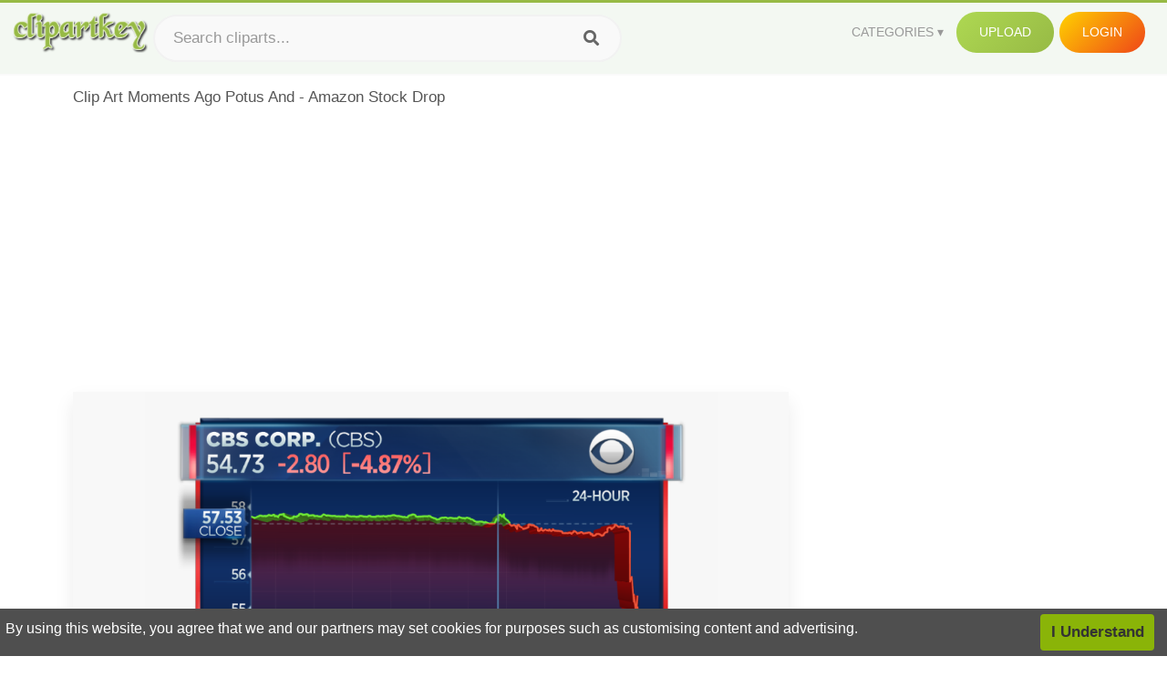

--- FILE ---
content_type: text/html;charset=utf-8
request_url: https://www.clipartkey.com/view/mhmmiJ_clip-art-moments-ago-potus-and-amazon-stock/
body_size: 11641
content:






<!DOCTYPE html>
<html xmlns="//www.w3.org/1999/xhtml" lang="en"><head>
<meta name="viewport" content="width=device-width">
<meta name="viewport" content="initial-scale=1.0">
<meta name="robots" content="index,follow">


<title>Clip Art Moments Ago Potus And - Amazon Stock Drop ,  Free Transparent Clipart - ClipartKey</title>

<meta name="description" content="Clip Art Moments Ago Potus And - Amazon Stock Drop is a free transparent background clipart image uploaded by Hotwire Prc. Download it for free and search more on ClipartKey.">
<meta property="keywords" content="Clip Art Moments Ago Potus And - Amazon Stock Drop, free clipart download, png, clipart , clip art, transparent clipart, free download, png download , sun clip art, liquid, stock market, water, tree, abstract, stock exchange, rain, isolated, wet, share, droplet, forest, background, finance, drip, style, clean, warehouse, water drop,   ">


         

<meta property="og:locale" content="en_US">


<meta property="og:type" content="website" />
<meta property="og:url" content="https://www.clipartkey.com/view/mhmmiJ_clip-art-moments-ago-potus-and-amazon-stock/" />
<meta property="og:title" content="Clip Art Moments Ago Potus And - Amazon Stock Drop ,  Free Transparent Clipart - ClipartKey" />
<meta property="og:description" content="Clip Art Moments Ago Potus And - Amazon Stock Drop is a free transparent background clipart image uploaded by Hotwire Prc. Download it for free and search more on ClipartKey." />
<meta property="og:image" content="https://www.clipartkey.com/mpngs/m/212-2126361_clip-art-moments-ago-potus-and-amazon-stock.png">
<meta property="og:site_name" content="clipartkey.com" />
<meta name="twitter:card" content="photo">
<meta name="twitter:title" content="Clip Art Moments Ago Potus And - Amazon Stock Drop ,  Free Transparent Clipart - ClipartKey">
<meta name="twitter:image" content="https://www.clipartkey.com/mpngs/m/212-2126361_clip-art-moments-ago-potus-and-amazon-stock.png">
 
<script data-ad-client="ca-pub-7597197106102937" async src="https://pagead2.googlesyndication.com/pagead/js/adsbygoogle.js"></script>


 <link rel="canonical" href="https://www.clipartkey.com/view/mhmmiJ_clip-art-moments-ago-potus-and-amazon-stock/" />
 
 
<link rel="stylesheet" type="text/css" href="/css/style.css?v=1.1">
<link rel="stylesheet" href="/css/all.min.css?v=2">
<link rel="stylesheet" href="/css/indexnew.css?v=2" />
<link rel="stylesheet" href="/css/page.css" />
<link rel="stylesheet" href="/css/style-content.css">
<style>
@media screen and (min-width:700px){form.search-form{     width: 30em; } }
.pilla {
    margin: 5px 5px -5px 5px;
    padding: 12px 10px!important;
    border-radius: 24px;
    border: 1px solid #ccc;
    line-height: 50px;
    height: 30px;
    text-transform: capitalize!important;
}
.breadcrumb a:hover{    background-color:#f7f8e9;color:#000;}
.colorlist a:hover{border: 1px solid #222!important;}
.pagination {
    list-style-type: none;
    display: -webkit-box;
    display: -webkit-flex;
    display: -ms-flexbox;
    display: flex;
    -webkit-box-pack: center;
    -webkit-justify-content: center;
    -ms-flex-pack: center;
    justify-content: center;
    -webkit-box-align: center;
    -webkit-align-items: center;
    -ms-flex-align: center;
    align-items: center;
    padding: 1.5rem 0 2rem;
}
.pagination li {
    margin: 0 .10rem;

}
.itemcss:hover {
    background-color: #877e7e;
	color: #FFF!important;
}
.active,.active .itemcss, .active .itemcss:hover {
    background-color: #696a67!important;
    color: #FFF!important;
}

.itemcss {
    display: block;
    padding: .6rem 1.2rem;
    text-decoration: none;
    margin-left: 8px;
    font-size: 1.325rem;
    color: #796d6d;
    background-color: #f4f2f2;
    border-radius: 2px;
    -moz-border-radius: 2px;
    -webkit-border-radius: 4px;
    -o-border-radius: 2px;
}
 

.pdt-img-border:hover .list-tree-btns {
    display: block;
}
.pdt-img-border:hover .pdt-img-gray{display:block}
.list-tree-btns {
    display: none;
    position: absolute;
    left: 0;
    top: 50%;
    margin-top: -45px;
    z-index: 9;
    width: 100%;
    height: 90px;
    color: #fff;
    text-align: center;
    z-index: 5;
}
.pdt-btn-link {
    display: block;
    margin-left: auto;
    margin-right: auto;
    background: #f78c0c;
    border-radius: 4px;
    text-align: center;
    width: 280px;
    padding: 10px 0;
    color: #fff;
}
.pdt-btn-i {
    display: inline-block;
    height: 25px;
    width: 25px;
    vertical-align: middle;
    display: inline-block;
    background: url(/images/icon-down.png) no-repeat;
    background-size: cover;
}
.pdt-btn-box {
    display: inline-block;
    vertical-align: middle;
    margin-left: 10px;
}
.pdt-img-gray {
    display: none;
    position: absolute;
    left: 0;
    top: 0;
    bottom: 0;
    right: 0;
    width: 100%;
    height: 100%;
    z-index: 2;
    background: rgba(0,0,0,.4);
}
div.right_sidebar div.home_categories {
  margin: 0 0 20px 0;
}
div.home_categories_sidebar a {
  float: none;
  margin: 0 0 13px 0;
  width: auto;
  height: 80px;
  font-size: 18px;
}

@media screen and (max-width: 900px){
	.right_sidebar {
	display:none;
}
}

div.tags_single a {
    display: inline-block;
    padding: 2px 11px;
    margin: 0 4px 5px 0;
    color: #999;
    font-size: 13px;
    text-decoration: none;
    background: #efefef;
    border-radius: 2px;
}

.click_pop {cursor:pointer!important;}
</style>

 
</head>

<body class="home page-template-default page page-id-5494 responsive-menu-slide-right">


 
 







<div class="header" id="topid" >
<a href="/" class="logo" title="Free Stock Photos">
<img src="/images/logo.png" width="150"  alt="Free Stock Photos" />
</a>
<form method="get" id="topsearchid" class="search-form" action="/search.html" style="margin-left:3px;" onsubmit="return search(this);">
<input aria-label="Search term" type="text" class="search-field" placeholder="Search cliparts..." value="" name="k" />
<input aria-label="Search" type="submit" class="search-submit" value="&#xf002;" style="font-family:'Font Awesome 5 Free';font-weight: 900;" />
</form>
<style>i.new-posts {display: inline;}</style>
<ul id="menu-pj" class="headermenu2015" style="float:right;"> 
<li id="menu-item-3475" class="menu-item menu-item-type-custom menu-item-object-custom menu-item-has-children menu-item-3475"><a href="#"><strong>Categories</strong></a>
<ul class="sub-menu">



<li id="menu-item-3459" class="menu-item menu-item-type-taxonomy menu-item-object-category menu-item-3459">
<a title="Animals Clipart" href="https://www.clipartkey.com/category/1/">Animals</a></li>

<li id="menu-item-3459" class="menu-item menu-item-type-taxonomy menu-item-object-category menu-item-3459">
<a title="Architecture Clipart" href="https://www.clipartkey.com/category/102/">Architecture</a></li>

<li id="menu-item-3459" class="menu-item menu-item-type-taxonomy menu-item-object-category menu-item-3459">
<a title="Astrological Signs Clipart" href="https://www.clipartkey.com/category/113/">Astrological Signs</a></li>

<li id="menu-item-3459" class="menu-item menu-item-type-taxonomy menu-item-object-category menu-item-3459">
<a title="Cars Clipart" href="https://www.clipartkey.com/category/125/">Cars</a></li>

<li id="menu-item-3459" class="menu-item menu-item-type-taxonomy menu-item-object-category menu-item-3459">
<a title="Celebrities Clipart" href="https://www.clipartkey.com/category/194/">Celebrities</a></li>

<li id="menu-item-3459" class="menu-item menu-item-type-taxonomy menu-item-object-category menu-item-3459">
<a title="Clothing Clipart" href="https://www.clipartkey.com/category/369/">Clothing</a></li>

<li id="menu-item-3459" class="menu-item menu-item-type-taxonomy menu-item-object-category menu-item-3459">
<a title="Electronics Clipart" href="https://www.clipartkey.com/category/409/">Electronics</a></li>

<li id="menu-item-3459" class="menu-item menu-item-type-taxonomy menu-item-object-category menu-item-3459">
<a title="Fantasy, Religion Clipart" href="https://www.clipartkey.com/category/459/">Fantasy, Religion</a></li>

<li id="menu-item-3459" class="menu-item menu-item-type-taxonomy menu-item-object-category menu-item-3459">
<a title="Flowers Clipart" href="https://www.clipartkey.com/category/514/">Flowers</a></li>

<li id="menu-item-3459" class="menu-item menu-item-type-taxonomy menu-item-object-category menu-item-3459">
<a title="Food Clipart" href="https://www.clipartkey.com/category/526/">Food</a></li>

<li id="menu-item-3459" class="menu-item menu-item-type-taxonomy menu-item-object-category menu-item-3459">
<a title="Fruits, Nuts Clipart" href="https://www.clipartkey.com/category/606/">Fruits, Nuts</a></li>

<li id="menu-item-3459" class="menu-item menu-item-type-taxonomy menu-item-object-category menu-item-3459">
<a title="Furniture Clipart" href="https://www.clipartkey.com/category/642/">Furniture</a></li>

<li id="menu-item-3459" class="menu-item menu-item-type-taxonomy menu-item-object-category menu-item-3459">
<a title="Games Clipart" href="https://www.clipartkey.com/category/665/">Games</a></li>

<li id="menu-item-3459" class="menu-item menu-item-type-taxonomy menu-item-object-category menu-item-3459">
<a title="Heroes, Actors Clipart" href="https://www.clipartkey.com/category/685/">Heroes, Actors</a></li>

<li id="menu-item-3459" class="menu-item menu-item-type-taxonomy menu-item-object-category menu-item-3459">
<a title="Holidays Clipart" href="https://www.clipartkey.com/category/727/">Holidays</a></li>

<li id="menu-item-3459" class="menu-item menu-item-type-taxonomy menu-item-object-category menu-item-3459">
<a title="Insects Clipart" href="https://www.clipartkey.com/category/738/">Insects</a></li>

<li id="menu-item-3459" class="menu-item menu-item-type-taxonomy menu-item-object-category menu-item-3459">
<a title="Jewelry And Gems Clipart" href="https://www.clipartkey.com/category/758/">Jewelry And Gems</a></li>

<li id="menu-item-3459" class="menu-item menu-item-type-taxonomy menu-item-object-category menu-item-3459">
<a title="Logos Clipart" href="https://www.clipartkey.com/category/773/">Logos</a></li>

<li id="menu-item-3459" class="menu-item menu-item-type-taxonomy menu-item-object-category menu-item-3459">
<a title="Miscellaneous Clipart" href="https://www.clipartkey.com/category/836/">Miscellaneous</a></li>

<li id="menu-item-3459" class="menu-item menu-item-type-taxonomy menu-item-object-category menu-item-3459">
<a title="Nature Clipart" href="https://www.clipartkey.com/category/901/">Nature</a></li>

<li id="menu-item-3459" class="menu-item menu-item-type-taxonomy menu-item-object-category menu-item-3459">
<a title="Objects Clipart" href="https://www.clipartkey.com/category/952/">Objects</a></li>

<li id="menu-item-3459" class="menu-item menu-item-type-taxonomy menu-item-object-category menu-item-3459">
<a title="People Clipart" href="https://www.clipartkey.com/category/1029/">People</a></li>

<li id="menu-item-3459" class="menu-item menu-item-type-taxonomy menu-item-object-category menu-item-3459">
<a title="Sport Clipart" href="https://www.clipartkey.com/category/1098/">Sport</a></li>

<li id="menu-item-3459" class="menu-item menu-item-type-taxonomy menu-item-object-category menu-item-3459">
<a title="Symbols Clipart" href="https://www.clipartkey.com/category/1160/">Symbols</a></li>

<li id="menu-item-3459" class="menu-item menu-item-type-taxonomy menu-item-object-category menu-item-3459">
<a title="Tableware Clipart" href="https://www.clipartkey.com/category/1173/">Tableware</a></li>

<li id="menu-item-3459" class="menu-item menu-item-type-taxonomy menu-item-object-category menu-item-3459">
<a title="Technic Clipart" href="https://www.clipartkey.com/category/1191/">Technic</a></li>

<li id="menu-item-3459" class="menu-item menu-item-type-taxonomy menu-item-object-category menu-item-3459">
<a title="Transport Clipart" href="https://www.clipartkey.com/category/1236/">Transport</a></li>

<li id="menu-item-3459" class="menu-item menu-item-type-taxonomy menu-item-object-category menu-item-3459">
<a title="Vegetables Clipart" href="https://www.clipartkey.com/category/1254/">Vegetables</a></li>

<li id="menu-item-3459" class="menu-item menu-item-type-taxonomy menu-item-object-category menu-item-3459">
<a title="Weapons Clipart" href="https://www.clipartkey.com/category/1279/">Weapons</a></li>

<li id="menu-item-3459" class="menu-item menu-item-type-taxonomy menu-item-object-category menu-item-3459">
<a title="Words, Phrases, Labels Clipart" href="https://www.clipartkey.com/category/1319/">Words, Phrases, Labels</a></li>


</ul>
</li>
 
<li id="menu-item-6318" class="menu_green menu-item menu-item-type-custom menu-item-object-custom menu-item-6318">
<a  rel="nofollow" href="/upload/">Upload</a>
</li>


<li id="menu-item-10522" class="menu_gold menu-item menu-item-type-post_type menu-item-object-page menu-item-10522">
<a rel="nofollow" href="/login/" class="modal_trigger_reg">Login</a></li>





 
</ul>

<div class="cleaner"></div>
</div>

<script> 
function search(thisfrm){ var k = thisfrm.k.value; if (k == "") { return false; }
			k = k.replace(/(^\s*)|(\s*$)/g, "");
			k = k.toLowerCase().replace(/ /g, "-");
			if (k == "") { return false; }
			window.location = "https://www.clipartkey.com/search/"+k+"/";
			return false;
} 

function search2(thisfrm){ var k = thisfrm.k.value; if (k == "") { return false; }
			k = k.replace(/(^\s*)|(\s*$)/g, "");
			k = k.replace("clipart", " ");
			k = k.replace("clip art", " ");
			k = k.replace("  ", "");
			k = k.replace("  ", "");
			k = k.toLowerCase().replace(/ /g, "-");
			if (k == "") { return false; }
			window.location = "https://www.clipartkey.com/search/"+k+"/";
			return false;
} 

</script>
 


<div class="container">



<div class="sticky_wrap">
<div class="content">
<article style="line-height:2.8;">
Clip Art Moments Ago Potus And - Amazon Stock Drop



<div style="margin:10px 0 10px">
<ins class="adsbygoogle"
     style="display:block"
     data-ad-client="ca-pub-7597197106102937"
     data-ad-slot="8410666196"
     data-ad-format="auto"
     data-full-width-responsive="true"></ins>
<script>     (adsbygoogle = window.adsbygoogle || []).push({});
</script>
</div>




<div class="schema"  >
<div class="img_wrap ">


<picture class=" pdt-img-border">
 

<a rel="nofollow" class="pdt-img-gray" href="javascript:void(0)" style="cursor:default;"></a>

<img itemprop="contentUrl" class="image  " style="max-width:80%;max-height:550px;" src="https://www.clipartkey.com/mpngs/m/212-2126361_clip-art-moments-ago-potus-and-amazon-stock.png" title="Clip Art Moments Ago Potus And - Amazon Stock Drop, Transparent Clipart" alt="Clip Art Moments Ago Potus And - Amazon Stock Drop, Transparent Clipart" scale="0">
 
 

<div class="list-tree-btns">
			
			<div class="addthis_inline_share_toolbox"  ></div>


            <a rel="nofollow" href="/downpng/mhmmiJ_clip-art-moments-ago-potus-and-amazon-stock/" class="pdt-btn-link  " title="Clip Art Moments Ago Potus And - Amazon Stock Drop, Transparent Clipart">
                <i class="pdt-btn-i"></i>
                <div class="pdt-btn-box"><p class="pdt-btn-title" style="margin-bottom:0px!important;color:#fff;">196 KB</p>
                </div>
            </a>

</div>

</picture>



</div>
<div class="title_wrap">
<div class="single_title">
<h1> Clip Art Moments Ago Potus And - Amazon Stock Drop </h1>
<h2>  / 8 views</h2>
</div>
<div class="single_author">
<a href="/upic/4293/">
<img   src="/userimgs/4293.jpg"  class="avatar avatar-70 photo" height="70" width="70" originals="70" scale="1.25"></a>
<p>Uploaded by <a class="underline" href="/upic/4293/" ><span itemprop="author"> Hotwire Prc</span></a></p>
<a rel="nofollow" class="donation" target="_blank" href="/conus/"> &nbsp; Send Message</a>
<div class="cleaner"></div>
</div>
</div>
<div class="download_section_wrap">

<div style="margin:10px 0 10px">

<script async src="https://pagead2.googlesyndication.com/pagead/js/adsbygoogle.js"></script>
<ins class="adsbygoogle"
     style="display:block"
     data-ad-client="ca-pub-7597197106102937"
     data-ad-slot="3672163616"
     data-ad-format="link"
     data-full-width-responsive="true"></ins>
<script>
     (adsbygoogle = window.adsbygoogle || []).push({});
</script>

</div>

<div class="download_box">
<a class="button big " rel="nofollow" href="/downpng/mhmmiJ_clip-art-moments-ago-potus-and-amazon-stock/"><i class="fas fa-download"></i>&nbsp; Download Transparent Clipart</a>
<a class="button gold" target="_blank" rel="nofollow" href="/todmca/"><i class="fas fa-heart"></i>&nbsp; DMCA Repoart!</a>
</div>
 
<div class="single_promotion">
<p class="advertisement" style="    font-size: 13px;"><b>File Size: </b>196 KB</p>
<p class="advertisement"><b>Resolution: </b>1024x576</p>
<p class="advertisement"><b>Image License:</b> Personal Use Only</p>
<p class="advertisement"><b>Downloads:</b> 2</p>
</div>
<div class="cleaner"></div>
</div>


<div style="margin:10px 0 10px">
<!-- auto-heng-2 -->
<ins class="adsbygoogle"
     style="display:block"
     data-ad-client="ca-pub-7597197106102937"
     data-ad-slot="6198795198"
     data-ad-format="auto"
     data-full-width-responsive="true"></ins>
<script>
     (adsbygoogle = window.adsbygoogle || []).push({});
</script>
</div>


<div class="tags_single">
<span itemprop="description">

                
		
		

 <a  style="text-transform:capitalize;" href="https://www.clipartkey.com/search/sun-clip-art/" rel="tag">sun clip art</a>
 
 
		
,

 <a  style="text-transform:capitalize;" href="https://www.clipartkey.com/search/liquid/" rel="tag">liquid</a>
 
 
		
,

 <a  style="text-transform:capitalize;" href="https://www.clipartkey.com/search/stock-market/" rel="tag">stock market</a>
 
 
		
,

 <a  style="text-transform:capitalize;" href="https://www.clipartkey.com/search/water/" rel="tag">water</a>
 
 
		
,

 <a  style="text-transform:capitalize;" href="https://www.clipartkey.com/search/tree/" rel="tag">tree</a>
 
 
		
,

 <a  style="text-transform:capitalize;" href="https://www.clipartkey.com/search/abstract/" rel="tag">abstract</a>
 
 
		
,

 <a  style="text-transform:capitalize;" href="https://www.clipartkey.com/search/stock-exchange/" rel="tag">stock exchange</a>
 
 
		
,

 <a  style="text-transform:capitalize;" href="https://www.clipartkey.com/search/rain/" rel="tag">rain</a>
 
 
		
,

 <a  style="text-transform:capitalize;" href="https://www.clipartkey.com/search/isolated/" rel="tag">isolated</a>
 
 
		
,

 <a  style="text-transform:capitalize;" href="https://www.clipartkey.com/search/wet/" rel="tag">wet</a>
 
 
		
,

 <a  style="text-transform:capitalize;" href="https://www.clipartkey.com/search/share/" rel="tag">share</a>
 
 
		
,

 <a  style="text-transform:capitalize;" href="https://www.clipartkey.com/search/droplet/" rel="tag">droplet</a>
 
 
		
,

 <a  style="text-transform:capitalize;" href="https://www.clipartkey.com/search/forest/" rel="tag">forest</a>
 
 
		
,

 <a  style="text-transform:capitalize;" href="https://www.clipartkey.com/search/background/" rel="tag">background</a>
 
 
		
,

 <a  style="text-transform:capitalize;" href="https://www.clipartkey.com/search/finance/" rel="tag">finance</a>
 
 
		
,

 <a  style="text-transform:capitalize;" href="https://www.clipartkey.com/search/drip/" rel="tag">drip</a>
 
 
		
,

 <a  style="text-transform:capitalize;" href="https://www.clipartkey.com/search/style/" rel="tag">style</a>
 
 
		
,

 <a  style="text-transform:capitalize;" href="https://www.clipartkey.com/search/clean/" rel="tag">clean</a>
 
 
		
,

 <a  style="text-transform:capitalize;" href="https://www.clipartkey.com/search/warehouse/" rel="tag">warehouse</a>
 
 
		
,

 <a  style="text-transform:capitalize;" href="https://www.clipartkey.com/search/water-drop/" rel="tag">water drop</a>
 
 
		
,

 <a  style="text-transform:capitalize;" href="https://www.clipartkey.com/search/nature/" rel="tag">nature</a>
 
 
		
,

 <a  style="text-transform:capitalize;" href="https://www.clipartkey.com/search/texture/" rel="tag">texture</a>
 
 
		
,

 <a  style="text-transform:capitalize;" href="https://www.clipartkey.com/search/investment/" rel="tag">investment</a>
 
 
		
,

 <a  style="text-transform:capitalize;" href="https://www.clipartkey.com/search/splash/" rel="tag">splash</a>
 
 
		
,

 <a  style="text-transform:capitalize;" href="https://www.clipartkey.com/search/ampersand/" rel="tag">ampersand</a>
 
 
		
,

 <a  style="text-transform:capitalize;" href="https://www.clipartkey.com/search/blood-drop/" rel="tag">blood drop</a>
 
 
		
,

 <a  style="text-transform:capitalize;" href="https://www.clipartkey.com/search/money/" rel="tag">money</a>
 
 
		
,

 <a  style="text-transform:capitalize;" href="https://www.clipartkey.com/search/oil-drop/" rel="tag">oil drop</a>
 
 
		
,

 <a  style="text-transform:capitalize;" href="https://www.clipartkey.com/search/exotic/" rel="tag">exotic</a>
 
 
		
,

 <a  style="text-transform:capitalize;" href="https://www.clipartkey.com/search/decorative/" rel="tag">decorative</a>
 
 
		
,

 <a  style="text-transform:capitalize;" href="https://www.clipartkey.com/search/painting/" rel="tag">painting</a>
 
 
		
,

 <a  style="text-transform:capitalize;" href="https://www.clipartkey.com/search/tropical/" rel="tag">tropical</a>
 
 
		
,

 <a  style="text-transform:capitalize;" href="https://www.clipartkey.com/search/repair/" rel="tag">repair</a>
 
 
		
,

 <a  style="text-transform:capitalize;" href="https://www.clipartkey.com/search/jungle/" rel="tag">jungle</a>
 
 
		
,

 <a  style="text-transform:capitalize;" href="https://www.clipartkey.com/search/time/" rel="tag">time</a>
 
 
		
,

 <a  style="text-transform:capitalize;" href="https://www.clipartkey.com/search/leaf/" rel="tag">leaf</a>
 
 
		
,

 <a  style="text-transform:capitalize;" href="https://www.clipartkey.com/search/nail/" rel="tag">nail</a>
 
 
		
,

 <a  style="text-transform:capitalize;" href="https://www.clipartkey.com/search/banana/" rel="tag">banana</a>
 
 
		
,

 <a  style="text-transform:capitalize;" href="https://www.clipartkey.com/search/lion-clip-art/" rel="tag">lion clip art</a>
 
 
		
,

 <a  style="text-transform:capitalize;" href="https://www.clipartkey.com/search/banana-tree/" rel="tag">banana tree</a>
 
 
		
 
		  
 

</span>
<div class="cleaner"></div>
</div>
</div>
</article>



</div>
<div class="sidebar_wrap" style="position: static; width: 300px; display: block; vertical-align: baseline; float: right;">

<div class="right_sidebar">

<div style="margin:10px 0 10px">
<ins class="adsbygoogle"
     style="display:block"
     data-ad-client="ca-pub-7597197106102937"
     data-ad-slot="8410666196"
     data-ad-format="auto"
     data-full-width-responsive="true"></ins>
<script>     (adsbygoogle = window.adsbygoogle || []).push({});
</script>
</div>


<div class="section">
	<span class="title">Popular Searches</span>
	<span class="color_line"></span>
</div>

  
<div class="home_categories home_categories_sidebar">

<a href="https://www.clipartkey.com/search/precious-moments/" title="precious moments"  style="text-transform:capitalize;background:  center center rgb(217, 213, 213);">
<span>precious moments Clipart</span></a>

<a href="https://www.clipartkey.com/search/water-drop/" title="water drop"  style="text-transform:capitalize;background:  center center rgb(217, 213, 213);">
<span>water drop Clipart</span></a>

<a href="https://www.clipartkey.com/search/rain-drop/" title="rain drop"  style="text-transform:capitalize;background:  center center rgb(217, 213, 213);">
<span>rain drop Clipart</span></a>

<a href="https://www.clipartkey.com/search/blood-drop/" title="blood drop"  style="text-transform:capitalize;background:  center center rgb(217, 213, 213);">
<span>blood drop Clipart</span></a>

<a href="https://www.clipartkey.com/search/stock-market/" title="stock market"  style="text-transform:capitalize;background:  center center rgb(217, 213, 213);">
<span>stock market Clipart</span></a>

<a href="https://www.clipartkey.com/search/drop/" title="drop"  style="text-transform:capitalize;background:  center center rgb(217, 213, 213);">
<span>drop Clipart</span></a>
 
</div>
  

<div style="margin:10px 0 10px">
<ins class="adsbygoogle"
     style="display:block"
     data-ad-client="ca-pub-7597197106102937"
     data-ad-slot="8410666196"
     data-ad-format="auto"
     data-full-width-responsive="true"></ins>
<script>
     (adsbygoogle = window.adsbygoogle || []).push({});
</script>
</div>


<div class="section mobile_off"></div>
</div>

</div>
<div class="cleaner"></div>
</div>
</div>




 
 		<div class="contentlist clearfix">
	 
			<section class="clearfix mtop20"> 
			<div style="text-transform:capitalize;font-size:22px;">
			Similar With to arrive clipart
			</div>
				<ul id="img_grid" class="list-one-ul-s3 clearfix">




					<li class="item" data-w="375" data-h="240">
		            	<img class="lazy" src="/images/bg.png" data-original="https://s.clipartkey.com/mpngs/s/212-2126361_clip-art-moments-ago-potus-and-amazon-stock.png" alt="Clip Art Moments Ago Potus And - Amazon Stock Drop, Transparent Clipart" title="Clip Art Moments Ago Potus And - Amazon Stock Drop, Transparent Clipart">
						<a href="/view/mhmmiJ_clip-art-moments-ago-potus-and-amazon-stock/" class="list-one-link"></a>
 		            	<div class="list-one-btns">
			<a  href="/view/mhmmiJ_clip-art-moments-ago-potus-and-amazon-stock/" class="list-one-link3 " alt="Clip Art Moments Ago Potus And - Amazon Stock Drop, Transparent Clipart"><img src="/images/d44.png" width="40" height="40"></a>
						</div>
		            	<div class="list-one-btns-2">
							<span class="list-one-link4 btn-hover" style="color:white;padding-left:3px;">
							 1024*576  
							
							<span style="float:right;padding-right:3px;">196KB</span></span> 
						</div>
					</li>



					<li class="item" data-w="375" data-h="240">
		            	<img class="lazy" src="/images/bg.png" data-original="https://s.clipartkey.com/mpngs/s/283-2830761_pearl-drop-moments.png" alt="Pearl Drop Moments, Transparent Clipart" title="Pearl Drop Moments, Transparent Clipart">
						<a href="/view/iixxhbR_pearl-drop-moments/" class="list-one-link"></a>
 		            	<div class="list-one-btns">
			<a  href="/view/iixxhbR_pearl-drop-moments/" class="list-one-link3 " alt="Pearl Drop Moments, Transparent Clipart"><img src="/images/d44.png" width="40" height="40"></a>
						</div>
		            	<div class="list-one-btns-2">
							<span class="list-one-link4 btn-hover" style="color:white;padding-left:3px;">
							 1864*852  
							
							<span style="float:right;padding-right:3px;">65KB</span></span> 
						</div>
					</li>



					<li class="item" data-w="199" data-h="240">
		            	<img class="lazy" src="/images/bg.png" data-original="https://s.clipartkey.com/mpngs/s/85-850128_transparent-halloween-moments-preciosos-para-little.png" alt="Transparent Halloween - Moments Preciosos Para Little, Transparent Clipart" title="Transparent Halloween - Moments Preciosos Para Little, Transparent Clipart">
						<a href="/view/bhwJJo_transparent-halloween-moments-preciosos-para-little/" class="list-one-link"></a>
 		            	<div class="list-one-btns">
			<a  href="/view/bhwJJo_transparent-halloween-moments-preciosos-para-little/" class="list-one-link3 " alt="Transparent Halloween - Moments Preciosos Para Little, Transparent Clipart"><img src="/images/d44.png" width="40" height="40"></a>
						</div>
		            	<div class="list-one-btns-2">
							<span class="list-one-link4 btn-hover" style="color:white;padding-left:3px;">
							 1052*1265  
							
							<span style="float:right;padding-right:3px;">2,419KB</span></span> 
						</div>
					</li>



					<li class="item" data-w="193" data-h="240">
		            	<img class="lazy" src="/images/bg.png" data-original="https://s.clipartkey.com/mpngs/s/292-2929106_vector-free-stock-pin-by-brenda-ware-free.png" alt="Vector Free Stock Pin By Brenda Ware - Free Precious Moments Clip Art, Transparent Clipart" title="Vector Free Stock Pin By Brenda Ware - Free Precious Moments Clip Art, Transparent Clipart">
						<a href="/view/iimTxhm_vector-free-stock-pin-by-brenda-ware-free/" class="list-one-link"></a>
 		            	<div class="list-one-btns">
			<a  href="/view/iimTxhm_vector-free-stock-pin-by-brenda-ware-free/" class="list-one-link3 " alt="Vector Free Stock Pin By Brenda Ware - Free Precious Moments Clip Art, Transparent Clipart"><img src="/images/d44.png" width="40" height="40"></a>
						</div>
		            	<div class="list-one-btns-2">
							<span class="list-one-link4 btn-hover" style="color:white;padding-left:3px;">
							 502*627  
							
							<span style="float:right;padding-right:3px;">312KB</span></span> 
						</div>
					</li>



					<li class="item" data-w="192" data-h="240">
		            	<img class="lazy" src="/images/bg.png" data-original="https://s.clipartkey.com/mpngs/s/85-850096_precious-moments-christmas-picture-library-stock-ruth-morehead.png" alt="Precious Moments Christmas Picture Library Stock - Ruth Morehead Png, Transparent Clipart" title="Precious Moments Christmas Picture Library Stock - Ruth Morehead Png, Transparent Clipart">
						<a href="/view/bhwJxR_precious-moments-christmas-picture-library-stock-ruth-morehead/" class="list-one-link"></a>
 		            	<div class="list-one-btns">
			<a  href="/view/bhwJxR_precious-moments-christmas-picture-library-stock-ruth-morehead/" class="list-one-link3 " alt="Precious Moments Christmas Picture Library Stock - Ruth Morehead Png, Transparent Clipart"><img src="/images/d44.png" width="40" height="40"></a>
						</div>
		            	<div class="list-one-btns-2">
							<span class="list-one-link4 btn-hover" style="color:white;padding-left:3px;">
							 527*772  
							
							<span style="float:right;padding-right:3px;">614KB</span></span> 
						</div>
					</li>



					<li class="item" data-w="192" data-h="240">
		            	<img class="lazy" src="/images/bg.png" data-original="https://s.clipartkey.com/mpngs/s/295-2959383_orange-with-drop-shadow.png" alt="Orange &amp; With Drop Shadow, Transparent Clipart" title="Orange &amp; With Drop Shadow, Transparent Clipart">
						<a href="/view/ihRTihi_orange-with-drop-shadow/" class="list-one-link"></a>
 		            	<div class="list-one-btns">
			<a  href="/view/ihRTihi_orange-with-drop-shadow/" class="list-one-link3 " alt="Orange &amp; With Drop Shadow, Transparent Clipart"><img src="/images/d44.png" width="40" height="40"></a>
						</div>
		            	<div class="list-one-btns-2">
							<span class="list-one-link4 btn-hover" style="color:white;padding-left:3px;">
							 566*800  
							
							<span style="float:right;padding-right:3px;">59KB</span></span> 
						</div>
					</li>



					<li class="item" data-w="240" data-h="240">
		            	<img class="lazy" src="/images/bg.png" data-original="https://s.clipartkey.com/mpngs/s/85-850100_communion-clipart-first-precious-moment-imagenes-de-precious.png" alt="Communion Clipart First Precious Moment - Imagenes De Precious Moments, Transparent Clipart" title="Communion Clipart First Precious Moment - Imagenes De Precious Moments, Transparent Clipart">
						<a href="/view/bhwJxT_communion-clipart-first-precious-moment-imagenes-de-precious/" class="list-one-link"></a>
 		            	<div class="list-one-btns">
			<a  href="/view/bhwJxT_communion-clipart-first-precious-moment-imagenes-de-precious/" class="list-one-link3 " alt="Communion Clipart First Precious Moment - Imagenes De Precious Moments, Transparent Clipart"><img src="/images/d44.png" width="40" height="40"></a>
						</div>
		            	<div class="list-one-btns-2">
							<span class="list-one-link4 btn-hover" style="color:white;padding-left:3px;">
							 574*574  
							
							<span style="float:right;padding-right:3px;">446KB</span></span> 
						</div>
					</li>



					<li class="item" data-w="192" data-h="240">
		            	<img class="lazy" src="/images/bg.png" data-original="https://s.clipartkey.com/mpngs/s/85-850080_pin-by-lynn-pearson-on-precious-moments-precious.png" alt="Pin By Lynn Pearson On Precious Moments - Precious Moments Angel Png, Transparent Clipart" title="Pin By Lynn Pearson On Precious Moments - Precious Moments Angel Png, Transparent Clipart">
						<a href="/view/bhwJoT_pin-by-lynn-pearson-on-precious-moments-precious/" class="list-one-link"></a>
 		            	<div class="list-one-btns">
			<a  href="/view/bhwJoT_pin-by-lynn-pearson-on-precious-moments-precious/" class="list-one-link3 " alt="Pin By Lynn Pearson On Precious Moments - Precious Moments Angel Png, Transparent Clipart"><img src="/images/d44.png" width="40" height="40"></a>
						</div>
		            	<div class="list-one-btns-2">
							<span class="list-one-link4 btn-hover" style="color:white;padding-left:3px;">
							 403*785  
							
							<span style="float:right;padding-right:3px;">574KB</span></span> 
						</div>
					</li>



					<li class="item" data-w="192" data-h="240">
		            	<img class="lazy" src="/images/bg.png" data-original="https://s.clipartkey.com/mpngs/s/85-850088_clip-art-precious-moments-art-happy-moments-clipart.png" alt="Clip Art Precious Moments Art - Happy Moments Clipart, Transparent Clipart" title="Clip Art Precious Moments Art - Happy Moments Clipart, Transparent Clipart">
						<a href="/view/bhwJoo_clip-art-precious-moments-art-happy-moments-clipart/" class="list-one-link"></a>
 		            	<div class="list-one-btns">
			<a  href="/view/bhwJoo_clip-art-precious-moments-art-happy-moments-clipart/" class="list-one-link3 " alt="Clip Art Precious Moments Art - Happy Moments Clipart, Transparent Clipart"><img src="/images/d44.png" width="40" height="40"></a>
						</div>
		            	<div class="list-one-btns-2">
							<span class="list-one-link4 btn-hover" style="color:white;padding-left:3px;">
							 527*674  
							
							<span style="float:right;padding-right:3px;">455KB</span></span> 
						</div>
					</li>



					<li class="item" data-w="192" data-h="240">
		            	<img class="lazy" src="/images/bg.png" data-original="https://s.clipartkey.com/mpngs/s/85-850145_transparent-precious-moments.png" alt="Transparent Precious Moments, Transparent Clipart" title="Transparent Precious Moments, Transparent Clipart">
						<a href="/view/bhwJwR_transparent-precious-moments/" class="list-one-link"></a>
 		            	<div class="list-one-btns">
			<a  href="/view/bhwJwR_transparent-precious-moments/" class="list-one-link3 " alt="Transparent Precious Moments, Transparent Clipart"><img src="/images/d44.png" width="40" height="40"></a>
						</div>
		            	<div class="list-one-btns-2">
							<span class="list-one-link4 btn-hover" style="color:white;padding-left:3px;">
							 400*831  
							
							<span style="float:right;padding-right:3px;">381KB</span></span> 
						</div>
					</li>



					<li class="item" data-w="192" data-h="240">
		            	<img class="lazy" src="/images/bg.png" data-original="https://s.clipartkey.com/mpngs/s/85-850155_precious-moments-the-lord-is-my-shepherd.png" alt="Precious Moments The Lord Is My Shepherd, Transparent Clipart" title="Precious Moments The Lord Is My Shepherd, Transparent Clipart">
						<a href="/view/bhwJwo_precious-moments-the-lord-is-my-shepherd/" class="list-one-link"></a>
 		            	<div class="list-one-btns">
			<a  href="/view/bhwJwo_precious-moments-the-lord-is-my-shepherd/" class="list-one-link3 " alt="Precious Moments The Lord Is My Shepherd, Transparent Clipart"><img src="/images/d44.png" width="40" height="40"></a>
						</div>
		            	<div class="list-one-btns-2">
							<span class="list-one-link4 btn-hover" style="color:white;padding-left:3px;">
							 483*729  
							
							<span style="float:right;padding-right:3px;">307KB</span></span> 
						</div>
					</li>



					<li class="item" data-w="210" data-h="240">
		            	<img class="lazy" src="/images/bg.png" data-original="https://s.clipartkey.com/mpngs/s/85-850232_transparent-cute-love-png-precious-moments-new-wedding.png" alt="Transparent Cute Love Png - Precious Moments New Wedding Figurines, Transparent Clipart" title="Transparent Cute Love Png - Precious Moments New Wedding Figurines, Transparent Clipart">
						<a href="/view/bhwwRm_transparent-cute-love-png-precious-moments-new-wedding/" class="list-one-link"></a>
 		            	<div class="list-one-btns">
			<a  href="/view/bhwwRm_transparent-cute-love-png-precious-moments-new-wedding/" class="list-one-link3 " alt="Transparent Cute Love Png - Precious Moments New Wedding Figurines, Transparent Clipart"><img src="/images/d44.png" width="40" height="40"></a>
						</div>
		            	<div class="list-one-btns-2">
							<span class="list-one-link4 btn-hover" style="color:white;padding-left:3px;">
							 606*691  
							
							<span style="float:right;padding-right:3px;">159KB</span></span> 
						</div>
					</li>



					<li class="item" data-w="211" data-h="240">
		            	<img class="lazy" src="/images/bg.png" data-original="https://s.clipartkey.com/mpngs/s/85-850248_precious-moments-cartoons-christmas.png" alt="Precious Moments Cartoons Christmas, Transparent Clipart" title="Precious Moments Cartoons Christmas, Transparent Clipart">
						<a href="/view/bhwwim_precious-moments-cartoons-christmas/" class="list-one-link"></a>
 		            	<div class="list-one-btns">
			<a  href="/view/bhwwim_precious-moments-cartoons-christmas/" class="list-one-link3 " alt="Precious Moments Cartoons Christmas, Transparent Clipart"><img src="/images/d44.png" width="40" height="40"></a>
						</div>
		            	<div class="list-one-btns-2">
							<span class="list-one-link4 btn-hover" style="color:white;padding-left:3px;">
							 558*600  
							
							<span style="float:right;padding-right:3px;">542KB</span></span> 
						</div>
					</li>



					<li class="item" data-w="251" data-h="240">
		            	<img class="lazy" src="/images/bg.png" data-original="https://s.clipartkey.com/mpngs/s/162-1624130_precious-moments-christmas-greetings.png" alt="Precious Moments Christmas Greetings, Transparent Clipart" title="Precious Moments Christmas Greetings, Transparent Clipart">
						<a href="/view/JTJRmo_precious-moments-christmas-greetings/" class="list-one-link"></a>
 		            	<div class="list-one-btns">
			<a  href="/view/JTJRmo_precious-moments-christmas-greetings/" class="list-one-link3 " alt="Precious Moments Christmas Greetings, Transparent Clipart"><img src="/images/d44.png" width="40" height="40"></a>
						</div>
		            	<div class="list-one-btns-2">
							<span class="list-one-link4 btn-hover" style="color:white;padding-left:3px;">
							 758*723  
							
							<span style="float:right;padding-right:3px;">733KB</span></span> 
						</div>
					</li>



					<li class="item" data-w="194" data-h="240">
		            	<img class="lazy" src="/images/bg.png" data-original="https://s.clipartkey.com/mpngs/s/162-1624135_precious-moments-good-morning.png" alt="Precious Moments Good Morning, Transparent Clipart" title="Precious Moments Good Morning, Transparent Clipart">
						<a href="/view/JTJRmx_precious-moments-good-morning/" class="list-one-link"></a>
 		            	<div class="list-one-btns">
			<a  href="/view/JTJRmx_precious-moments-good-morning/" class="list-one-link3 " alt="Precious Moments Good Morning, Transparent Clipart"><img src="/images/d44.png" width="40" height="40"></a>
						</div>
		            	<div class="list-one-btns-2">
							<span class="list-one-link4 btn-hover" style="color:white;padding-left:3px;">
							 547*675  
							
							<span style="float:right;padding-right:3px;">438KB</span></span> 
						</div>
					</li>



					<li class="item" data-w="192" data-h="240">
		            	<img class="lazy" src="/images/bg.png" data-original="https://s.clipartkey.com/mpngs/s/272-2725171_tubes-chats-cuteness-pinterest-angel-clipart-precious-moments.png" alt="Tubes Chats Cuteness Pinterest - Angel Clipart Precious Moments Angel, Transparent Clipart" title="Tubes Chats Cuteness Pinterest - Angel Clipart Precious Moments Angel, Transparent Clipart">
						<a href="/view/iiToTxh_tubes-chats-cuteness-pinterest-angel-clipart-precious-moments/" class="list-one-link"></a>
 		            	<div class="list-one-btns">
			<a  href="/view/iiToTxh_tubes-chats-cuteness-pinterest-angel-clipart-precious-moments/" class="list-one-link3 " alt="Tubes Chats Cuteness Pinterest - Angel Clipart Precious Moments Angel, Transparent Clipart"><img src="/images/d44.png" width="40" height="40"></a>
						</div>
		            	<div class="list-one-btns-2">
							<span class="list-one-link4 btn-hover" style="color:white;padding-left:3px;">
							 1500*2198  
							
							<span style="float:right;padding-right:3px;">1,564KB</span></span> 
						</div>
					</li>



					<li class="item" data-w="250" data-h="240">
		            	<img class="lazy" src="/images/bg.png" data-original="https://s.clipartkey.com/mpngs/s/272-2725176_precious-moment-bear.png" alt="Precious Moment Bear, Transparent Clipart" title="Precious Moment Bear, Transparent Clipart">
						<a href="/view/iiToTxb_precious-moment-bear/" class="list-one-link"></a>
 		            	<div class="list-one-btns">
			<a  href="/view/iiToTxb_precious-moment-bear/" class="list-one-link3 " alt="Precious Moment Bear, Transparent Clipart"><img src="/images/d44.png" width="40" height="40"></a>
						</div>
		            	<div class="list-one-btns-2">
							<span class="list-one-link4 btn-hover" style="color:white;padding-left:3px;">
							 572*548  
							
							<span style="float:right;padding-right:3px;">258KB</span></span> 
						</div>
					</li>



					<li class="item" data-w="245" data-h="240">
		            	<img class="lazy" src="/images/bg.png" data-original="https://s.clipartkey.com/mpngs/s/299-2995130_wedding-moments-text-png.png" alt="Wedding Moments Text Png, Transparent Clipart" title="Wedding Moments Text Png, Transparent Clipart">
						<a href="/view/ihihhow_wedding-moments-text-png/" class="list-one-link"></a>
 		            	<div class="list-one-btns">
			<a  href="/view/ihihhow_wedding-moments-text-png/" class="list-one-link3 " alt="Wedding Moments Text Png, Transparent Clipart"><img src="/images/d44.png" width="40" height="40"></a>
						</div>
		            	<div class="list-one-btns-2">
							<span class="list-one-link4 btn-hover" style="color:white;padding-left:3px;">
							 1038*1059  
							
							<span style="float:right;padding-right:3px;">316KB</span></span> 
						</div>
					</li>



					<li class="item" data-w="268" data-h="240">
		            	<img class="lazy" src="/images/bg.png" data-original="https://s.clipartkey.com/mpngs/s/162-1624139_precious-moments-scent-will-win-you-over-with.png" alt="Precious Moments Scent Will Win You Over With Their - Betty Barclay Precious Moments, Transparent Clipart" title="Precious Moments Scent Will Win You Over With Their - Betty Barclay Precious Moments, Transparent Clipart">
						<a href="/view/JTJiRR_precious-moments-scent-will-win-you-over-with/" class="list-one-link"></a>
 		            	<div class="list-one-btns">
			<a  href="/view/JTJiRR_precious-moments-scent-will-win-you-over-with/" class="list-one-link3 " alt="Precious Moments Scent Will Win You Over With Their - Betty Barclay Precious Moments, Transparent Clipart"><img src="/images/d44.png" width="40" height="40"></a>
						</div>
		            	<div class="list-one-btns-2">
							<span class="list-one-link4 btn-hover" style="color:white;padding-left:3px;">
							 770*687  
							
							<span style="float:right;padding-right:3px;">239KB</span></span> 
						</div>
					</li>



					<li class="item" data-w="192" data-h="240">
		            	<img class="lazy" src="/images/bg.png" data-original="https://s.clipartkey.com/mpngs/s/85-850067_precious-moments-clip-art-cartoon.png" alt="Precious Moments Clip Art - Cartoon, Transparent Clipart" title="Precious Moments Clip Art - Cartoon, Transparent Clipart">
						<a href="/view/bhwJbm_precious-moments-clip-art-cartoon/" class="list-one-link"></a>
 		            	<div class="list-one-btns">
			<a  href="/view/bhwJbm_precious-moments-clip-art-cartoon/" class="list-one-link3 " alt="Precious Moments Clip Art - Cartoon, Transparent Clipart"><img src="/images/d44.png" width="40" height="40"></a>
						</div>
		            	<div class="list-one-btns-2">
							<span class="list-one-link4 btn-hover" style="color:white;padding-left:3px;">
							 548*729  
							
							<span style="float:right;padding-right:3px;">18KB</span></span> 
						</div>
					</li>



					<li class="item" data-w="375" data-h="240">
		            	<img class="lazy" src="/images/bg.png" data-original="https://s.clipartkey.com/mpngs/s/85-850162_largest-collection-of-free-to-edit-party-saturdaynight.png" alt="Largest Collection Of Free To Edit Party Saturdaynight - Christmas Png No Background, Transparent Clipart" title="Largest Collection Of Free To Edit Party Saturdaynight - Christmas Png No Background, Transparent Clipart">
						<a href="/view/bhwJwJ_largest-collection-of-free-to-edit-party-saturdaynight/" class="list-one-link"></a>
 		            	<div class="list-one-btns">
			<a  href="/view/bhwJwJ_largest-collection-of-free-to-edit-party-saturdaynight/" class="list-one-link3 " alt="Largest Collection Of Free To Edit Party Saturdaynight - Christmas Png No Background, Transparent Clipart"><img src="/images/d44.png" width="40" height="40"></a>
						</div>
		            	<div class="list-one-btns-2">
							<span class="list-one-link4 btn-hover" style="color:white;padding-left:3px;">
							 1118*316  
							
							<span style="float:right;padding-right:3px;">648KB</span></span> 
						</div>
					</li>



					<li class="item" data-w="375" data-h="240">
		            	<img class="lazy" src="/images/bg.png" data-original="https://s.clipartkey.com/mpngs/s/85-850186_transparent-multiple-stars-clipart-twinkle-twinkle-little-star.png" alt="Transparent Multiple Stars Clipart - Twinkle Twinkle Little Star Template Free, Transparent Clipart" title="Transparent Multiple Stars Clipart - Twinkle Twinkle Little Star Template Free, Transparent Clipart">
						<a href="/view/bhwJmo_transparent-multiple-stars-clipart-twinkle-twinkle-little-star/" class="list-one-link"></a>
 		            	<div class="list-one-btns">
			<a  href="/view/bhwJmo_transparent-multiple-stars-clipart-twinkle-twinkle-little-star/" class="list-one-link3 " alt="Transparent Multiple Stars Clipart - Twinkle Twinkle Little Star Template Free, Transparent Clipart"><img src="/images/d44.png" width="40" height="40"></a>
						</div>
		            	<div class="list-one-btns-2">
							<span class="list-one-link4 btn-hover" style="color:white;padding-left:3px;">
							 1773*980  
							
							<span style="float:right;padding-right:3px;">628KB</span></span> 
						</div>
					</li>



					<li class="item" data-w="192" data-h="240">
		            	<img class="lazy" src="/images/bg.png" data-original="https://s.clipartkey.com/mpngs/s/85-850198_precious-moments-dolls-2014-doll.png" alt="Precious Moments Dolls 2014 - Doll, Transparent Clipart" title="Precious Moments Dolls 2014 - Doll, Transparent Clipart">
						<a href="/view/bhwJmm_precious-moments-dolls-2014-doll/" class="list-one-link"></a>
 		            	<div class="list-one-btns">
			<a  href="/view/bhwJmm_precious-moments-dolls-2014-doll/" class="list-one-link3 " alt="Precious Moments Dolls 2014 - Doll, Transparent Clipart"><img src="/images/d44.png" width="40" height="40"></a>
						</div>
		            	<div class="list-one-btns-2">
							<span class="list-one-link4 btn-hover" style="color:white;padding-left:3px;">
							 692*1494  
							
							<span style="float:right;padding-right:3px;">820KB</span></span> 
						</div>
					</li>



					<li class="item" data-w="192" data-h="240">
		            	<img class="lazy" src="/images/bg.png" data-original="https://s.clipartkey.com/mpngs/s/85-850214_my-precious-baby-boy-baby-cartoon.png" alt="My Precious Baby Boy, Baby ❤ - Cartoon, Transparent Clipart" title="My Precious Baby Boy, Baby ❤ - Cartoon, Transparent Clipart">
						<a href="/view/bhwwRT_my-precious-baby-boy-baby-cartoon/" class="list-one-link"></a>
 		            	<div class="list-one-btns">
			<a  href="/view/bhwwRT_my-precious-baby-boy-baby-cartoon/" class="list-one-link3 " alt="My Precious Baby Boy, Baby ❤ - Cartoon, Transparent Clipart"><img src="/images/d44.png" width="40" height="40"></a>
						</div>
		            	<div class="list-one-btns-2">
							<span class="list-one-link4 btn-hover" style="color:white;padding-left:3px;">
							 966*1897  
							
							<span style="float:right;padding-right:3px;">1,104KB</span></span> 
						</div>
					</li>



					<li class="item" data-w="192" data-h="240">
		            	<img class="lazy" src="/images/bg.png" data-original="https://s.clipartkey.com/mpngs/s/85-850220_clipart-prinz-transparent.png" alt="Clipart Prinz Transparent, Transparent Clipart" title="Clipart Prinz Transparent, Transparent Clipart">
						<a href="/view/bhwwRo_clipart-prinz-transparent/" class="list-one-link"></a>
 		            	<div class="list-one-btns">
			<a  href="/view/bhwwRo_clipart-prinz-transparent/" class="list-one-link3 " alt="Clipart Prinz Transparent, Transparent Clipart"><img src="/images/d44.png" width="40" height="40"></a>
						</div>
		            	<div class="list-one-btns-2">
							<span class="list-one-link4 btn-hover" style="color:white;padding-left:3px;">
							 900*1350  
							
							<span style="float:right;padding-right:3px;">221KB</span></span> 
						</div>
					</li>



					<li class="item" data-w="319" data-h="240">
		            	<img class="lazy" src="/images/bg.png" data-original="https://s.clipartkey.com/mpngs/s/85-850239_baby-boy-clipart-baby-clipart-transparent-background.png" alt="Baby Boy Clipart - Baby Clipart Transparent Background, Transparent Clipart" title="Baby Boy Clipart - Baby Clipart Transparent Background, Transparent Clipart">
						<a href="/view/bhwwiT_baby-boy-clipart-baby-clipart-transparent-background/" class="list-one-link"></a>
 		            	<div class="list-one-btns">
			<a  href="/view/bhwwiT_baby-boy-clipart-baby-clipart-transparent-background/" class="list-one-link3 " alt="Baby Boy Clipart - Baby Clipart Transparent Background, Transparent Clipart"><img src="/images/d44.png" width="40" height="40"></a>
						</div>
		            	<div class="list-one-btns-2">
							<span class="list-one-link4 btn-hover" style="color:white;padding-left:3px;">
							 640*480  
							
							<span style="float:right;padding-right:3px;">187KB</span></span> 
						</div>
					</li>



					<li class="item" data-w="192" data-h="240">
		            	<img class="lazy" src="/images/bg.png" data-original="https://s.clipartkey.com/mpngs/s/85-850243_vintage-bear-clip-art-dibujos-nios-tiernos-animados.png" alt="Vintage Bear Clip Art Dibujos - Niños Tiernos Animados, Transparent Clipart" title="Vintage Bear Clip Art Dibujos - Niños Tiernos Animados, Transparent Clipart">
						<a href="/view/bhwwiJ_vintage-bear-clip-art-dibujos-nios-tiernos-animados/" class="list-one-link"></a>
 		            	<div class="list-one-btns">
			<a  href="/view/bhwwiJ_vintage-bear-clip-art-dibujos-nios-tiernos-animados/" class="list-one-link3 " alt="Vintage Bear Clip Art Dibujos - Niños Tiernos Animados, Transparent Clipart"><img src="/images/d44.png" width="40" height="40"></a>
						</div>
		            	<div class="list-one-btns-2">
							<span class="list-one-link4 btn-hover" style="color:white;padding-left:3px;">
							 1067*1600  
							
							<span style="float:right;padding-right:3px;">1,792KB</span></span> 
						</div>
					</li>



					<li class="item" data-w="375" data-h="240">
		            	<img class="lazy" src="/images/bg.png" data-original="https://s.clipartkey.com/mpngs/s/141-1418509_marcos-para-hojas-con-linea.png" alt="Marcos Para Hojas Con Linea, Transparent Clipart" title="Marcos Para Hojas Con Linea, Transparent Clipart">
						<a href="/view/xoJhoT_marcos-para-hojas-con-linea/" class="list-one-link"></a>
 		            	<div class="list-one-btns">
			<a  href="/view/xoJhoT_marcos-para-hojas-con-linea/" class="list-one-link3 " alt="Marcos Para Hojas Con Linea, Transparent Clipart"><img src="/images/d44.png" width="40" height="40"></a>
						</div>
		            	<div class="list-one-btns-2">
							<span class="list-one-link4 btn-hover" style="color:white;padding-left:3px;">
							 750*478  
							
							<span style="float:right;padding-right:3px;">369KB</span></span> 
						</div>
					</li>



					<li class="item" data-w="192" data-h="240">
		            	<img class="lazy" src="/images/bg.png" data-original="https://s.clipartkey.com/mpngs/s/141-1418513_nios-de-preciosos-momentos.png" alt="Niños De Preciosos Momentos, Transparent Clipart" title="Niños De Preciosos Momentos, Transparent Clipart">
						<a href="/view/xoJhoo_nios-de-preciosos-momentos/" class="list-one-link"></a>
 		            	<div class="list-one-btns">
			<a  href="/view/xoJhoo_nios-de-preciosos-momentos/" class="list-one-link3 " alt="Niños De Preciosos Momentos, Transparent Clipart"><img src="/images/d44.png" width="40" height="40"></a>
						</div>
		            	<div class="list-one-btns-2">
							<span class="list-one-link4 btn-hover" style="color:white;padding-left:3px;">
							 499*727  
							
							<span style="float:right;padding-right:3px;">437KB</span></span> 
						</div>
					</li>



					<li class="item" data-w="324" data-h="240">
		            	<img class="lazy" src="/images/bg.png" data-original="https://s.clipartkey.com/mpngs/s/141-1418515_heaven-is-cheering-you-on-today-tomorrow.png" alt="Heaven Is Cheering You On Today Tomorrow, Transparent Clipart" title="Heaven Is Cheering You On Today Tomorrow, Transparent Clipart">
						<a href="/view/xoJhow_heaven-is-cheering-you-on-today-tomorrow/" class="list-one-link"></a>
 		            	<div class="list-one-btns">
			<a  href="/view/xoJhow_heaven-is-cheering-you-on-today-tomorrow/" class="list-one-link3 " alt="Heaven Is Cheering You On Today Tomorrow, Transparent Clipart"><img src="/images/d44.png" width="40" height="40"></a>
						</div>
		            	<div class="list-one-btns-2">
							<span class="list-one-link4 btn-hover" style="color:white;padding-left:3px;">
							 909*673  
							
							<span style="float:right;padding-right:3px;">527KB</span></span> 
						</div>
					</li>



				</ul>
			</section>
		</div>


  <script type="text/javascript" src="/js/jquery-1.11.0.js"></script>
 
 





<style>
@media screen and (max-width:700px){
.logo img {width:130px!important;margin-top:10px;}
div.header { padding: 4px 12px!important;}
}
.fot-fixd-msg{color:#fff;}
.fot-fixd-close {     background: #8ab408!important;  border-radius: 4px;     margin-right: 20px; }
.fot-fixd {background: #4f4f4f!important;}
</style>
 

<div class="footer_bg">
<div class="footer_links container">
<div class="footer_links_resources">
<h2>Recent Searches</h2>
<ul>

  
<li><a style="text-transform:capitalize" href="/search/free/" alt="freeclipart" title="freeclipart">freeclipart</a></li>
   
<li><a style="text-transform:capitalize" href="/search/free-svg-for-cricut/" alt="free svg clipart for cricut" title="free svg clipart for cricut">free svg clipart for cricut</a></li>
   
<li><a style="text-transform:capitalize" href="/search/thinking-of-you/" alt="thinking of you clipart" title="thinking of you clipart">thinking of you clipart</a></li>
   
<li><a style="text-transform:capitalize" href="/search/where-is-in-word-2016/" alt="where is clipart in word 2016" title="where is clipart in word 2016">where is clipart in word 2016</a></li>
   
<li><a style="text-transform:capitalize" href="/search/falling/" alt="falling clipart" title="falling clipart">falling clipart</a></li>
   
<li><a style="text-transform:capitalize" href="/search/planets-s/" alt="planets cliparts" title="planets cliparts">planets cliparts</a></li>
   
<li><a style="text-transform:capitalize" href="/search/setting/" alt="setting clipart" title="setting clipart">setting clipart</a></li>
   
<li><a style="text-transform:capitalize" href="/search/wedding-s-free/" alt="wedding cliparts free" title="wedding cliparts free">wedding cliparts free</a></li>
 


</ul>
</div>
<div class="footer_links_picjumbo">
<h2>Clipartkey</h2>
<ul>
<li><a href="/about/" rel="nofollow" >About Us</a></li>
<li><a href="/conus/" rel="nofollow" >Contact</a></li>
<li><a href="/terms/" rel="nofollow" >Terms & Conditions</a></li>
<li><a href="/todmca/" rel="nofollow" >DMCA Report</a></li>
<li><a href="/priv/" rel="nofollow" >Privacy Policy</a></li>
<li><a href="/upload/"  rel="nofollow" >Upload Clipart</a></li>
<li><a rel="nofollow" target="_blank" href="https://instagram.com/clipartkey">Follow @clipartkey on Instagram</a></li>
<li><a rel="nofollow" target="_blank" href="https://twitter.com/clipartkey">Follow @clipartkey on Twitter</a></li>
</ul>
</div>
<div class="footer_links_categories">
<h2>Popular categories</h2>
<ul>
<li><a href="/search/math/" title="Math Clipart">Math Clipart</a></li>
<li><a href="/search/books/" title="Books Clipart">Books Clipart</a></li>
<li><a href="/search/frog/" title="Frog Clipart">Frog Clipart</a></li>
<li><a href="/search/cupcake/" title="Cupcake Clipart">Cupcake Clipart</a></li>
<li><a href="/search/earth/" title="Earth Clipart">Earth Clipart</a></li>
<li><a href="/search/music/" title="Music Clipart">Music Clipart</a></li>
<li><a href="/search/science/" title="Science Clipart">Science Clipart</a></li>
<li><a href="/search/baby/" title="Baby Clipart">Baby Clipart</a></li>
</ul>
<ul>
<li><a href="/search/moon/" title="Moon Clipart">Moon Clipart</a></li>
<li><a href="/search/fall/" title="Fall Clipart">Fall Clipart</a></li>
<li><a href="/search/clock/" title="Clock Clipart">Clock Clipart</a></li>
<li><a href="/search/horse/" title="Horse Clipart">Horse Clipart</a></li>
<li><a href="/search/bee/" title="Bee Clipart">Bee Clipart</a></li>
<li><a href="/search/graduation-cap/" title="Graduation Cap Clipart">Graduation Cap Clipart</a></li>
<li><a href="/search/bear/" title="Bear Clipart">Bear Clipart</a></li>
<li><a href="/search/rainbow/" title="Rainbow Clipart">Rainbow Clipart</a></li>
</ul>
<ul class="last">
<li><a href="/search/cow/" title="Cow Clipart">Cow Clipart</a></li>
<li><a href="/search/reading/" title="Reading Clipart">Reading Clipart</a></li>
<li><a href="/search/bird/" title="Bird Clipart">Bird Clipart</a></li>
<li><a href="/search/pineapple/" title="Pineapple Clipart">Pineapple Clipart</a></li>
<li><a href="/search/monkey/" title="Monkey Clipart">Monkey Clipart</a></li>
<li><a href="/search/ice-cream/" title="Ice Cream Clipart">Ice Cream Clipart</a></li>
<li><a href="/search/pig/" title="Pig Clipart">Pig Clipart</a></li>
<li><a href="/search/mountain/" title="Mountain Clipart">Mountain Clipart</a></li>
</ul>
</div>
</div>

<div class="footer">
<p  style="margin-top:0px;margin-bottom: 85px!important"><br>Made with ♥ in NYC since © 2019 clipartkey.com - All Rights Reserved .</p>
</div>
</div>


<a rel="nofollow"   style="position: fixed; bottom: 10px; left: 10px; z-index: 15;" href="#" >
 </a>

<button id="responsive-menu-button" class="responsive-menu-button responsive-menu-boring          responsive-menu-accessible" type="button" aria-label="Menu">
<span class="responsive-menu-box">
<span class="responsive-menu-inner"></span>
</span>
</button>


<div id="responsive-menu-container" class="slide-right">
<div id="responsive-menu-wrapper">
<div id="responsive-menu-title">
ClipartKey.com
</div>
<ul id="responsive-menu" class="">
 
<li id="responsive-menu-item-3475" class=" menu-item menu-item-type-custom menu-item-object-custom menu-item-has-children responsive-menu-item responsive-menu-item-has-children">
	<a href="#" class="responsive-menu-item-link"><strong>Categories</strong><div class="responsive-menu-subarrow">▼</div></a>
	<ul class="responsive-menu-submenu responsive-menu-submenu-depth-1">

	 
 
 


	<li id="responsive-menu-item-3459" class=" menu-item menu-item-type-taxonomy menu-item-object-category responsive-menu-item">
	<a title="Animals Clipart" href="https://www.clipartkey.com/category/1/" class="responsive-menu-item-link">Animals</a></li>



	<li id="responsive-menu-item-3459" class=" menu-item menu-item-type-taxonomy menu-item-object-category responsive-menu-item">
	<a title="Architecture Clipart" href="https://www.clipartkey.com/category/102/" class="responsive-menu-item-link">Architecture</a></li>



	<li id="responsive-menu-item-3459" class=" menu-item menu-item-type-taxonomy menu-item-object-category responsive-menu-item">
	<a title="Astrological Signs Clipart" href="https://www.clipartkey.com/category/113/" class="responsive-menu-item-link">Astrological Signs</a></li>



	<li id="responsive-menu-item-3459" class=" menu-item menu-item-type-taxonomy menu-item-object-category responsive-menu-item">
	<a title="Cars Clipart" href="https://www.clipartkey.com/category/125/" class="responsive-menu-item-link">Cars</a></li>



	<li id="responsive-menu-item-3459" class=" menu-item menu-item-type-taxonomy menu-item-object-category responsive-menu-item">
	<a title="Celebrities Clipart" href="https://www.clipartkey.com/category/194/" class="responsive-menu-item-link">Celebrities</a></li>



	<li id="responsive-menu-item-3459" class=" menu-item menu-item-type-taxonomy menu-item-object-category responsive-menu-item">
	<a title="Clothing Clipart" href="https://www.clipartkey.com/category/369/" class="responsive-menu-item-link">Clothing</a></li>



	<li id="responsive-menu-item-3459" class=" menu-item menu-item-type-taxonomy menu-item-object-category responsive-menu-item">
	<a title="Electronics Clipart" href="https://www.clipartkey.com/category/409/" class="responsive-menu-item-link">Electronics</a></li>



	<li id="responsive-menu-item-3459" class=" menu-item menu-item-type-taxonomy menu-item-object-category responsive-menu-item">
	<a title="Fantasy, Religion Clipart" href="https://www.clipartkey.com/category/459/" class="responsive-menu-item-link">Fantasy, Religion</a></li>



	<li id="responsive-menu-item-3459" class=" menu-item menu-item-type-taxonomy menu-item-object-category responsive-menu-item">
	<a title="Flowers Clipart" href="https://www.clipartkey.com/category/514/" class="responsive-menu-item-link">Flowers</a></li>



	<li id="responsive-menu-item-3459" class=" menu-item menu-item-type-taxonomy menu-item-object-category responsive-menu-item">
	<a title="Food Clipart" href="https://www.clipartkey.com/category/526/" class="responsive-menu-item-link">Food</a></li>



	<li id="responsive-menu-item-3459" class=" menu-item menu-item-type-taxonomy menu-item-object-category responsive-menu-item">
	<a title="Fruits, Nuts Clipart" href="https://www.clipartkey.com/category/606/" class="responsive-menu-item-link">Fruits, Nuts</a></li>



	<li id="responsive-menu-item-3459" class=" menu-item menu-item-type-taxonomy menu-item-object-category responsive-menu-item">
	<a title="Furniture Clipart" href="https://www.clipartkey.com/category/642/" class="responsive-menu-item-link">Furniture</a></li>



	<li id="responsive-menu-item-3459" class=" menu-item menu-item-type-taxonomy menu-item-object-category responsive-menu-item">
	<a title="Games Clipart" href="https://www.clipartkey.com/category/665/" class="responsive-menu-item-link">Games</a></li>



	<li id="responsive-menu-item-3459" class=" menu-item menu-item-type-taxonomy menu-item-object-category responsive-menu-item">
	<a title="Heroes, Actors Clipart" href="https://www.clipartkey.com/category/685/" class="responsive-menu-item-link">Heroes, Actors</a></li>



	<li id="responsive-menu-item-3459" class=" menu-item menu-item-type-taxonomy menu-item-object-category responsive-menu-item">
	<a title="Holidays Clipart" href="https://www.clipartkey.com/category/727/" class="responsive-menu-item-link">Holidays</a></li>



	<li id="responsive-menu-item-3459" class=" menu-item menu-item-type-taxonomy menu-item-object-category responsive-menu-item">
	<a title="Insects Clipart" href="https://www.clipartkey.com/category/738/" class="responsive-menu-item-link">Insects</a></li>



	<li id="responsive-menu-item-3459" class=" menu-item menu-item-type-taxonomy menu-item-object-category responsive-menu-item">
	<a title="Jewelry And Gems Clipart" href="https://www.clipartkey.com/category/758/" class="responsive-menu-item-link">Jewelry And Gems</a></li>



	<li id="responsive-menu-item-3459" class=" menu-item menu-item-type-taxonomy menu-item-object-category responsive-menu-item">
	<a title="Logos Clipart" href="https://www.clipartkey.com/category/773/" class="responsive-menu-item-link">Logos</a></li>



	<li id="responsive-menu-item-3459" class=" menu-item menu-item-type-taxonomy menu-item-object-category responsive-menu-item">
	<a title="Miscellaneous Clipart" href="https://www.clipartkey.com/category/836/" class="responsive-menu-item-link">Miscellaneous</a></li>



	<li id="responsive-menu-item-3459" class=" menu-item menu-item-type-taxonomy menu-item-object-category responsive-menu-item">
	<a title="Nature Clipart" href="https://www.clipartkey.com/category/901/" class="responsive-menu-item-link">Nature</a></li>



	<li id="responsive-menu-item-3459" class=" menu-item menu-item-type-taxonomy menu-item-object-category responsive-menu-item">
	<a title="Objects Clipart" href="https://www.clipartkey.com/category/952/" class="responsive-menu-item-link">Objects</a></li>



	<li id="responsive-menu-item-3459" class=" menu-item menu-item-type-taxonomy menu-item-object-category responsive-menu-item">
	<a title="People Clipart" href="https://www.clipartkey.com/category/1029/" class="responsive-menu-item-link">People</a></li>



	<li id="responsive-menu-item-3459" class=" menu-item menu-item-type-taxonomy menu-item-object-category responsive-menu-item">
	<a title="Sport Clipart" href="https://www.clipartkey.com/category/1098/" class="responsive-menu-item-link">Sport</a></li>



	<li id="responsive-menu-item-3459" class=" menu-item menu-item-type-taxonomy menu-item-object-category responsive-menu-item">
	<a title="Symbols Clipart" href="https://www.clipartkey.com/category/1160/" class="responsive-menu-item-link">Symbols</a></li>



	<li id="responsive-menu-item-3459" class=" menu-item menu-item-type-taxonomy menu-item-object-category responsive-menu-item">
	<a title="Tableware Clipart" href="https://www.clipartkey.com/category/1173/" class="responsive-menu-item-link">Tableware</a></li>



	<li id="responsive-menu-item-3459" class=" menu-item menu-item-type-taxonomy menu-item-object-category responsive-menu-item">
	<a title="Technic Clipart" href="https://www.clipartkey.com/category/1191/" class="responsive-menu-item-link">Technic</a></li>



	<li id="responsive-menu-item-3459" class=" menu-item menu-item-type-taxonomy menu-item-object-category responsive-menu-item">
	<a title="Transport Clipart" href="https://www.clipartkey.com/category/1236/" class="responsive-menu-item-link">Transport</a></li>



	<li id="responsive-menu-item-3459" class=" menu-item menu-item-type-taxonomy menu-item-object-category responsive-menu-item">
	<a title="Vegetables Clipart" href="https://www.clipartkey.com/category/1254/" class="responsive-menu-item-link">Vegetables</a></li>



	<li id="responsive-menu-item-3459" class=" menu-item menu-item-type-taxonomy menu-item-object-category responsive-menu-item">
	<a title="Weapons Clipart" href="https://www.clipartkey.com/category/1279/" class="responsive-menu-item-link">Weapons</a></li>



	<li id="responsive-menu-item-3459" class=" menu-item menu-item-type-taxonomy menu-item-object-category responsive-menu-item">
	<a title="Words, Phrases, Labels Clipart" href="https://www.clipartkey.com/category/1319/" class="responsive-menu-item-link">Words, Phrases, Labels</a></li>




	
	
	</ul></li>
	

	<li id="responsive-menu-item-10522" class="menu_gold menu-item menu-item-type-post_type menu-item-object-page responsive-menu-item">
		<a href="/todmca/"  rel="nofollow" class="responsive-menu-item-link">DMCA</a>
	</li>

	<li id="responsive-menu-item-10522" class="menu_gold menu-item menu-item-type-post_type menu-item-object-page responsive-menu-item">
		<a href="/conus/"  rel="nofollow" class="responsive-menu-item-link">Contact</a>
	</li>

	<li id="responsive-menu-item-10530" class="resources_item menu-item menu-item-type-post_type menu-item-object-page responsive-menu-item">
		<a href="/upload/"  rel="nofollow" class="responsive-menu-item-link">Upload</a>
	</li>
	
	<li id="responsive-menu-item-13887" class="darkmode_menu menu-item menu-item-type-custom menu-item-object-custom responsive-menu-item">
		<a href="/signin/" rel="nofollow"  class="responsive-menu-item-link">  Sign In</a>
	</li>

	<li id="responsive-menu-item-13888" class="darkmode_menu menu-item menu-item-type-custom menu-item-object-custom responsive-menu-item">
	<a href="/login/"  rel="nofollow" class="responsive-menu-item-link"> Login</a>
	</li>
	
	</ul> 

<div id="responsive-menu-search-box">
<form action="/search.html" class="responsive-menu-search-form" role="search" onsubmit="return search(this);">
<input type="search" name="k"  placeholder="Search cliparts..." class="responsive-menu-search-box">
</form>
</div> <div id="responsive-menu-additional-content"></div> </div>
</div>

  


<script id="cookieScriptId" type="text/javascript" src="https://www.clipartkey.com/js/adscookies.js?"+Math.random() language="en" gaName="" gaNameTwo="2" aLink="https://policies.google.com/technologies/cookies?hl=en" > </script>       

 <script>jQuery(document).ready(function($){var ResponsiveMenu ={trigger: '#responsive-menu-button',animationSpeed: 500,breakpoint: 1008,pushButton: 'off',animationType: 'slide',animationSide: 'right',pageWrapper: '',isOpen: false,triggerTypes: 'click',activeClass: 'is-active',container: '#responsive-menu-container',openClass: 'responsive-menu-open',accordion: 'off',activeArrow: '▲',inactiveArrow: '▼',wrapper: '#responsive-menu-wrapper',closeOnBodyClick: 'on',closeOnLinkClick: 'off',itemTriggerSubMenu: 'off',linkElement: '.responsive-menu-item-link',subMenuTransitionTime: 200,openMenu: function(){$(this.trigger).addClass(this.activeClass);$('html').addClass(this.openClass);$('.responsive-menu-button-icon-active').hide();$('.responsive-menu-button-icon-inactive').show();this.setButtonTextOpen();this.setWrapperTranslate();this.isOpen = true},closeMenu: function(){$(this.trigger).removeClass(this.activeClass);$('html').removeClass(this.openClass);$('.responsive-menu-button-icon-inactive').hide();$('.responsive-menu-button-icon-active').show();this.setButtonText();this.clearWrapperTranslate();this.isOpen = false},setButtonText: function(){if($('.responsive-menu-button-text-open').length > 0 && $('.responsive-menu-button-text').length > 0){$('.responsive-menu-button-text-open').hide();$('.responsive-menu-button-text').show()}},setButtonTextOpen: function(){if($('.responsive-menu-button-text').length > 0 && $('.responsive-menu-button-text-open').length > 0){$('.responsive-menu-button-text').hide();$('.responsive-menu-button-text-open').show()}},triggerMenu: function(){this.isOpen ? this.closeMenu() : this.openMenu()},triggerSubArrow: function(subarrow){var sub_menu = $(subarrow).parent().siblings('.responsive-menu-submenu');var self = this;if(this.accordion == 'on'){var top_siblings = sub_menu.parents('.responsive-menu-item-has-children').last().siblings('.responsive-menu-item-has-children');var first_siblings = sub_menu.parents('.responsive-menu-item-has-children').first().siblings('.responsive-menu-item-has-children');top_siblings.children('.responsive-menu-submenu').slideUp(self.subMenuTransitionTime, 'linear').removeClass('responsive-menu-submenu-open');top_siblings.each(function(){$(this).find('.responsive-menu-subarrow').first().html(self.inactiveArrow);$(this).find('.responsive-menu-subarrow').first().removeClass('responsive-menu-subarrow-active')});first_siblings.children('.responsive-menu-submenu').slideUp(self.subMenuTransitionTime, 'linear').removeClass('responsive-menu-submenu-open');first_siblings.each(function(){$(this).find('.responsive-menu-subarrow').first().html(self.inactiveArrow);$(this).find('.responsive-menu-subarrow').first().removeClass('responsive-menu-subarrow-active')})}if(sub_menu.hasClass('responsive-menu-submenu-open')){sub_menu.slideUp(self.subMenuTransitionTime, 'linear').removeClass('responsive-menu-submenu-open');$(subarrow).html(this.inactiveArrow);$(subarrow).removeClass('responsive-menu-subarrow-active')}else{sub_menu.slideDown(self.subMenuTransitionTime, 'linear').addClass('responsive-menu-submenu-open');$(subarrow).html(this.activeArrow);$(subarrow).addClass('responsive-menu-subarrow-active')}},menuHeight: function(){return $(this.container).height()},menuWidth: function(){return $(this.container).width()},wrapperHeight: function(){return $(this.wrapper).height()},setWrapperTranslate: function(){switch(this.animationSide){case 'left':translate = 'translateX(' + this.menuWidth() + 'px)';break;case 'right':translate = 'translateX(-' + this.menuWidth() + 'px)';break;case 'top':translate = 'translateY(' + this.wrapperHeight() + 'px)';break;case 'bottom':translate = 'translateY(-' + this.menuHeight() + 'px)';break}if(this.animationType == 'push'){$(this.pageWrapper).css({'transform':translate});$('html, body').css('overflow-x', 'hidden')}if(this.pushButton == 'on'){$('#responsive-menu-button').css({'transform':translate})}},clearWrapperTranslate: function(){var self = this;if(this.animationType == 'push'){$(this.pageWrapper).css({'transform':''});setTimeout(function(){$('html, body').css('overflow-x', '')}, self.animationSpeed)}if(this.pushButton == 'on'){$('#responsive-menu-button').css({'transform':''})}},init: function(){var self = this;$(this.trigger).on(this.triggerTypes, function(e){e.stopPropagation();self.triggerMenu()});$(this.trigger).mouseup(function(){$(self.trigger).blur()});$('.responsive-menu-subarrow').on('click', function(e){e.preventDefault();e.stopPropagation();self.triggerSubArrow(this)});$(window).resize(function(){if($(window).width() > self.breakpoint){if(self.isOpen){self.closeMenu()}}else{if($('.responsive-menu-open').length>0){self.setWrapperTranslate()}}});if(this.closeOnLinkClick == 'on'){$(this.linkElement).on('click', function(e){e.preventDefault();if(self.itemTriggerSubMenu == 'on' && $(this).is('.responsive-menu-item-has-children > ' + self.linkElement)){return}old_href = $(this).attr('href');old_target = typeof $(this).attr('target') == 'undefined' ? '_self' : $(this).attr('target');if(self.isOpen){if($(e.target).closest('.responsive-menu-subarrow').length){return}self.closeMenu();setTimeout(function(){window.open(old_href, old_target)}, self.animationSpeed)}})}if(this.closeOnBodyClick == 'on'){$(document).on('click', 'body', function(e){if(self.isOpen){if($(e.target).closest('#responsive-menu-container').length || $(e.target).closest('#responsive-menu-button').length){return}}self.closeMenu()})}if(this.itemTriggerSubMenu == 'on'){$('.responsive-menu-item-has-children > ' + this.linkElement).on('click', function(e){e.preventDefault();self.triggerSubArrow($(this).children('.responsive-menu-subarrow').first())})}}};ResponsiveMenu.init()});</script>


<script type="text/javascript" src="/js/lazyload.js"></script>
<script type="text/javascript" src="/js/jquery.flex-images.js"></script>
<script type="text/javascript" src="/js/feture.js"></script>
  
<script type="text/javascript">

 
var topsearchid = $("#topsearchid");
 topsearchid.css("display","block");

$(function(){  
var nav=$("#topid"); 
var win=$(window); 
var sc=$(document); 
win.scroll(function(){  
  if(sc.scrollTop()>=100){  
    nav.addClass("fixednav");  
   }else{  
   nav.removeClass("fixednav");  
   }  
})    
})  

</script>

<script>
	$(function(){
		 $("#img_grid").flexImages({ rowHeight: 240, maxRows: 40, truncate: true });
	});
</script>


 
<script type="text/javascript">
 
</script>

</body></html>


--- FILE ---
content_type: text/html; charset=utf-8
request_url: https://www.google.com/recaptcha/api2/aframe
body_size: 265
content:
<!DOCTYPE HTML><html><head><meta http-equiv="content-type" content="text/html; charset=UTF-8"></head><body><script nonce="DR4nxryrxdSrJZ_h1Lht-g">/** Anti-fraud and anti-abuse applications only. See google.com/recaptcha */ try{var clients={'sodar':'https://pagead2.googlesyndication.com/pagead/sodar?'};window.addEventListener("message",function(a){try{if(a.source===window.parent){var b=JSON.parse(a.data);var c=clients[b['id']];if(c){var d=document.createElement('img');d.src=c+b['params']+'&rc='+(localStorage.getItem("rc::a")?sessionStorage.getItem("rc::b"):"");window.document.body.appendChild(d);sessionStorage.setItem("rc::e",parseInt(sessionStorage.getItem("rc::e")||0)+1);localStorage.setItem("rc::h",'1769794991684');}}}catch(b){}});window.parent.postMessage("_grecaptcha_ready", "*");}catch(b){}</script></body></html>

--- FILE ---
content_type: application/javascript;charset=UTF-8
request_url: https://www.clipartkey.com/js/jquery.flex-images.js
body_size: 1129
content:
/*
	jQuery flexImages v1.0.1
    Copyright (c) 2014 Simon Steinberger / Pixabay
    GitHub: https://github.com/Pixabay/jQuery-flexImages
	License: http://www.opensource.org/licenses/mit-license.php
*/

(function($){
    $.fn.flexImages = function(options){
        var o = $.extend({ container: '.item', object: 'img', rowHeight: 180, maxRows: 0, truncate: false }, options);
        return this.each(function(){
            var $this = $(this), $items = $(o.container, $this), items = [], i = $items.eq(0), t = new Date().getTime();
            o.margin = i.outerWidth(true) - i.innerWidth();
            $items.each(function(){
                var w = parseInt($(this).data('w')),
                    h = parseInt($(this).data('h')), 
                    norm_w = w*(o.rowHeight/h), // normalized width
                    obj = $(this).find(o.object); 
                items.push([$(this), w, h, norm_w, obj, obj.data('src')]);
                
                // console.log(w);
                
                
            });
            makeGrid($this, items, o);
            $(window).off('resize.flexImages'+$this.data('flex-t'));
            $(window).on('resize.flexImages'+t, function(){ makeGrid($this, items, o); });
            $this.data('flex-t', t)
        });
    }

    function makeGrid(container, items, o, noresize){
        var x, new_w, ratio = 1, rows = 1, max_w = container.width(), row = [], row_width = 0, row_h = o.rowHeight;

        // define inside makeGrid to access variables in scope
        function _helper(lastRow){
            if (o.maxRows && rows > o.maxRows || o.truncate && lastRow) row[x][0].hide();
            else {
                if (row[x][5]) { row[x][4].attr('src', row[x][5]); row[x][5] = ''; }
                row[x][0].css({ width: new_w, height: row_h }).show();
            }
        }

        for (i=0; i<items.length; i++) {
            row.push(items[i]);
            row_width += items[i][3] + o.margin;
            if (row_width >= max_w) {
                ratio = max_w / row_width, row_h = Math.ceil(o.rowHeight*ratio), exact_w = 0, new_w;
                for (x=0; x<row.length; x++) {
                    new_w = Math.ceil(row[x][3]*ratio);
                    exact_w += new_w + o.margin;
                    if (exact_w > max_w) new_w -= exact_w - max_w + 1;
                    _helper();
                }
                // reset for next row
                row = [], row_width = 0;
                rows++;
            }
        }
        // layout last row - match height of last row to previous row
        for (x=0; x<row.length; x++) {
            new_w = Math.floor(row[x][3]*ratio), h = Math.floor(o.rowHeight*ratio);
            _helper(true);
        }

        // scroll bars added or removed during rendering new layout?
        if (!noresize && max_w != container.width()) makeGrid(container, items, o, true);
    }
}(jQuery));
